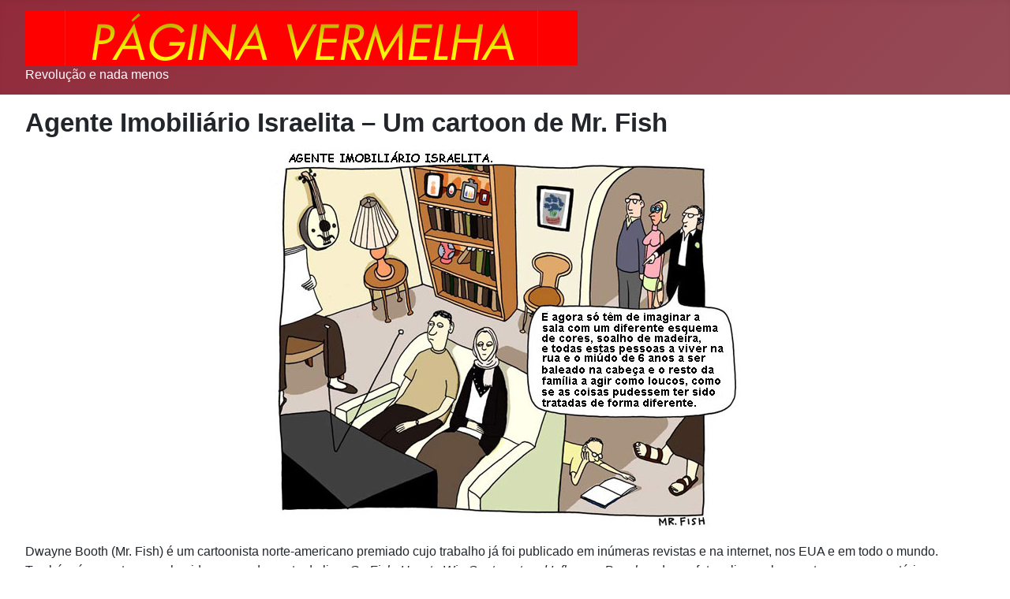

--- FILE ---
content_type: text/html; charset=utf-8
request_url: https://paginavermelha.org/imagens/agente-imobiliario-israelita-um-cartoon-de-mr-fish
body_size: 3700
content:
<!DOCTYPE html>
<html lang="pt-pt" dir="ltr">
<head>
<meta charset="utf-8">
<meta name="author" content="Página Vermelha">
<meta name="viewport" content="width=device-width, initial-scale=1">
<meta name="description" content="Revolução e nada menos">
<meta name="generator" content="Joomla! - Open Source Content Management">
<title>Agente Imobiliário Israelita – Um cartoon de Mr. Fish</title>
<link href="https://paginavermelha.org//imagens/agente-imobiliario-israelita-um-cartoon-de-mr-fish" rel="canonical">
<link href="/media/system/images/joomla-favicon.svg" rel="icon" type="image/svg+xml">
<link href="/media/templates/site/cassiopeia/images/favicon.ico" rel="alternate icon" type="image/vnd.microsoft.icon">
<link href="/media/system/images/joomla-favicon-pinned.svg" rel="mask-icon" color="#000">
<link href="https://paginavermelha.org/component/finder/search?format=opensearch&amp;Itemid=101" rel="search" title="OpenSearch Página Vermelha" type="application/opensearchdescription+xml">
<link href="/media/system/css/joomla-fontawesome.min.css?09820e" rel="lazy-stylesheet"><noscript><link href="/media/system/css/joomla-fontawesome.min.css?09820e" rel="stylesheet"></noscript>
<link rel="stylesheet" href="/media/com_jchoptimize/cache/css/1965f4fa8f1bd333e46f6d6c0246926abdb9ab10e4d2a278f60b509ec56f223d.css">
<link rel="stylesheet" href="/media/com_jchoptimize/cache/css/1965f4fa8f1bd333e46f6d6c0246926ac465b9a8ff689157ae81d871104d8613.css">
<link rel="stylesheet" href="/media/com_jchoptimize/cache/css/1965f4fa8f1bd333e46f6d6c0246926a998b30263733cd31617a7a06f93f4222.css">
<link rel="stylesheet" href="/media/com_jchoptimize/cache/css/1965f4fa8f1bd333e46f6d6c0246926a35237080e0668af2b547aaa23103b295.css">
<link rel="stylesheet" href="/media/com_jchoptimize/cache/css/1965f4fa8f1bd333e46f6d6c0246926acafdab5c19ee2529a61fb2ef94877ad6.css">
<style>:root{--hue:214;--template-bg-light:#f0f4fb;--template-text-dark:#495057;--template-text-light:#fff;--template-link-color:var(--link-color);--template-special-color:#001B4C}</style>
<script type="application/json" class="joomla-script-options new">{"joomla.jtext":{"MOD_FINDER_SEARCH_VALUE":"Pesquisa &hellip;","COM_FINDER_SEARCH_FORM_LIST_LABEL":"Search Results","JLIB_JS_AJAX_ERROR_OTHER":"Ocorreu um erro ao obter os dados JSON: código de estado HTTP %s.","JLIB_JS_AJAX_ERROR_PARSE":"Ocorreu um erro de compilação ao processar os seguintes dados JSON:<br><code style=\"color:inherit;white-space:pre-wrap;padding:0;margin:0;border:0;background:inherit;\">%s<\/code>","ERROR":"Erro","MESSAGE":"Mensagem","NOTICE":"Aviso","WARNING":"Advertência","JCLOSE":"Fechar","JOK":"Aceitar","JOPEN":"Abrir"},"finder-search":{"url":"\/component\/finder\/?task=suggestions.suggest&format=json&tmpl=component&Itemid=101"},"system.paths":{"root":"","rootFull":"https:\/\/paginavermelha.org\/","base":"","baseFull":"https:\/\/paginavermelha.org\/"},"csrf.token":"f3844349f23db34ceb7fc89ac09303f2"}</script>
<script type="application/ld+json">{"@context":"https://schema.org","@graph":[{"@type":"Organization","@id":"https://paginavermelha.org/#/schema/Organization/base","name":"Página Vermelha","url":"https://paginavermelha.org/"},{"@type":"WebSite","@id":"https://paginavermelha.org/#/schema/WebSite/base","url":"https://paginavermelha.org/","name":"Página Vermelha","publisher":{"@id":"https://paginavermelha.org/#/schema/Organization/base"},"potentialAction":{"@type":"SearchAction","target":"https://paginavermelha.org/component/finder/search?q={search_term_string}&amp;Itemid=101","query-input":"required name=search_term_string"}},{"@type":"WebPage","@id":"https://paginavermelha.org/#/schema/WebPage/base","url":"https://paginavermelha.org/imagens/agente-imobiliario-israelita-um-cartoon-de-mr-fish","name":"Agente Imobiliário Israelita – Um cartoon de Mr. Fish","description":"Revolução e nada menos","isPartOf":{"@id":"https://paginavermelha.org/#/schema/WebSite/base"},"about":{"@id":"https://paginavermelha.org/#/schema/Organization/base"},"inLanguage":"pt-PT"},{"@type":"Article","@id":"https://paginavermelha.org/#/schema/com_content/article/175","name":"Agente Imobiliário Israelita – Um cartoon de Mr. Fish","headline":"Agente Imobiliário Israelita – Um cartoon de Mr. Fish","inLanguage":"pt-PT","thumbnailUrl":"images/tn/tn_141205-agente-imobiliario-israelita-um-cartoon-de-mr-fish.jpg","articleSection":"Imagens","dateCreated":"2014-12-05T23:45:23+00:00","isPartOf":{"@id":"https://paginavermelha.org/#/schema/WebPage/base"}}]}</script>
<script src="/media/com_jchoptimize/cache/js/d1aada003bc0acb6d53a6d8a3c509c0c4defd9d7bae6f447ae7197887ed8ce96.js"></script>
<script src="/media/mod_menu/js/menu.min.js?09820e" type="module"></script>
<script src="/media/templates/site/cassiopeia/js/template.min.js?09820e" type="module"></script>
<script src="/media/vendor/awesomplete/js/awesomplete.min.js?1.1.7" defer></script>
<script src="/media/com_finder/js/finder.min.js?755761" type="module"></script>
<script src="/media/system/js/messages.min.js?9a4811" type="module"></script>
</head>
<body class="site com_content wrapper-fluid view-article no-layout no-task itemid-144 has-sidebar-right">
<header class="header container-header full-width">
<div class="grid-child">
<div class="navbar-brand">
<a class="brand-logo" href="/">
<img loading="eager" decoding="async" src="https://paginavermelha.org/images/headers/pv-header3.jpg" alt="Página Vermelha" width="700" height="70"> </a>
<div class="site-description">Revolução e nada menos</div>
</div>
</div>
</header>
<div class="site-grid">
<div class="grid-child container-component">
<div id="system-message-container" aria-live="polite"></div>
<main>
<div class="com-content-article item-page">
<meta itemprop="inLanguage" content="pt-PT">
<div class="com-content-article__body">
<h2>Agente Imobiliário Israelita – Um cartoon de Mr. Fish</h2>
<figure class="img-centro"><img src="/images/imagens/141205-Mr-Fish-Israeli-Real-Estate.jpg" alt="Agente Imobiliário Israelita" width="600" height="484" /></figure>
<p>Dwayne Booth (Mr. Fish) é um cartoonista norte-americano premiado cujo trabalho já foi publicado em inúmeras revistas e na internet, nos EUA e em todo o mundo. Também é um autor reconhecido, nomeadamente do livro <cite>Go Fish: How to Win Contempt and Influence People</cite> e de um futuro livro sobre a arte como comentário.</p>
<p>Mr. Fish usa a acutilância da sua arte para nos mostrar verdades que fazem clic na nossa cabeça e expõem a hipocrisia e os crimes do sistema e de tudo o que lhe está associado.</p>
<p>O trabalho dele pode ser visto em <a href="https://clowncrack.com/" target="_blank" rel="noopener noreferrer">clowncrack.com</a>.</p>
<p align="right"><em>5 de Dezembro de 2014</em></p> </div>
<dl class="article-info text-muted">
<dt class="article-info-term">
                        Detalhes                    </dt>
<dd class="category-name">
<span class="icon-folder-open icon-fw" aria-hidden="true"></span>                        Categoria: <a href="/imagens">Imagens</a> </dd>
<dd class="published">
<span class="icon-calendar icon-fw" aria-hidden="true"></span>
<time datetime="2014-12-05T23:45:23+00:00">
        Publicado em 05 dezembro 2014    </time>
</dd>
</dl>
<ul class="tags list-inline">
<li class="list-inline-item tag-39 tag-list0">
<a href="/component/tags/tag/cultura" class="btn btn-sm btn-info">
                        Cultura                    </a>
</li>
<li class="list-inline-item tag-51 tag-list1">
<a href="/component/tags/tag/palestina" class="btn btn-sm btn-info">
                        Palestina                    </a>
</li>
<li class="list-inline-item tag-83 tag-list2">
<a href="/component/tags/tag/israel" class="btn btn-sm btn-info">
                        Israel                    </a>
</li>
</ul>
</div>
</main>
</div>
<div class="grid-child container-sidebar-right">
<div class="sidebar-right card _menu">
<div class="card-body">
<ul class="mod-menu mod-list nav ">
<li class="nav-item item-101 default"><a href="/" >Início</a></li><li class="nav-item item-122"><a href="/documentos-fundamentais" >Documentos Fundamentais</a></li><li class="nav-item item-119"><a href="/musica" >Música</a></li><li class="nav-item item-116"><a href="/ligacoes" >Ligações</a></li><li class="nav-item item-121"><a href="mailto: paginavermelha@hotmail.com" >Contacto</a></li></ul>
</div>
</div>
<table
    class="moduletable ">
<tr>
<th>
                Principais Tópicos            </th>
</tr>
<tr>
<td>
<div class="mod-tagspopular-cloud tagspopular tagscloud">
<span class="tag">
<a class="tag-name" style="font-size: 1em" href="/component/tags/tag/servico-noticioso-umag">
                Serviço Noticioso UMAG</a>
<span class="tag-count badge bg-info">958</span>
</span>
<span class="tag">
<a class="tag-name" style="font-size: 1em" href="/component/tags/tag/eua">
                EUA</a>
<span class="tag-count badge bg-info">511</span>
</span>
<span class="tag">
<a class="tag-name" style="font-size: 1em" href="/component/tags/tag/revolution-revolucion">
                Revolution/Revolución</a>
<span class="tag-count badge bg-info">227</span>
</span>
<span class="tag">
<a class="tag-name" style="font-size: 1em" href="/component/tags/tag/irao">
                Irão</a>
<span class="tag-count badge bg-info">210</span>
</span>
<span class="tag">
<a class="tag-name" style="font-size: 1em" href="/component/tags/tag/portugal">
                Portugal</a>
<span class="tag-count badge bg-info">124</span>
</span>
<span class="tag">
<a class="tag-name" style="font-size: 1em" href="/component/tags/tag/iraque">
                Iraque</a>
<span class="tag-count badge bg-info">115</span>
</span>
<span class="tag">
<a class="tag-name" style="font-size: 1em" href="/component/tags/tag/palestina">
                Palestina</a>
<span class="tag-count badge bg-info">114</span>
</span>
<span class="tag">
<a class="tag-name" style="font-size: 1em" href="/component/tags/tag/india">
                Índia</a>
<span class="tag-count badge bg-info">112</span>
</span>
<span class="tag">
<a class="tag-name" style="font-size: 1em" href="/component/tags/tag/nepal">
                Nepal</a>
<span class="tag-count badge bg-info">111</span>
</span>
<span class="tag">
<a class="tag-name" style="font-size: 1em" href="/component/tags/tag/afeganistao">
                Afeganistão </a>
<span class="tag-count badge bg-info">103</span>
</span>
<span class="tag">
<a class="tag-name" style="font-size: 1em" href="/component/tags/tag/contra-trump">
                Contra Trump</a>
<span class="tag-count badge bg-info">99</span>
</span>
<span class="tag">
<a class="tag-name" style="font-size: 1em" href="/component/tags/tag/fascismo">
                Contra o fascismo</a>
<span class="tag-count badge bg-info">92</span>
</span>
<span class="tag">
<a class="tag-name" style="font-size: 1em" href="/component/tags/tag/pci-mlm">
                PCI(MLM)</a>
<span class="tag-count badge bg-info">87</span>
</span>
<span class="tag">
<a class="tag-name" style="font-size: 1em" href="/component/tags/tag/gra-bretanha">
                Grã-Bretanha</a>
<span class="tag-count badge bg-info">86</span>
</span>
<span class="tag">
<a class="tag-name" style="font-size: 1em" href="/component/tags/tag/libertacao-da-mulher">
                Libertação da mulher</a>
<span class="tag-count badge bg-info">77</span>
</span>
<span class="tag">
<a class="tag-name" style="font-size: 1em" href="/component/tags/tag/turquia">
                Turquia</a>
<span class="tag-count badge bg-info">64</span>
</span>
<span class="tag">
<a class="tag-name" style="font-size: 1em" href="/component/tags/tag/alemanha">
                Alemanha</a>
<span class="tag-count badge bg-info">60</span>
</span>
<span class="tag">
<a class="tag-name" style="font-size: 1em" href="/component/tags/tag/franca">
                França</a>
<span class="tag-count badge bg-info">59</span>
</span>
<span class="tag">
<a class="tag-name" style="font-size: 1em" href="/component/tags/tag/israel">
                Israel</a>
<span class="tag-count badge bg-info">55</span>
</span>
<span class="tag">
<a class="tag-name" style="font-size: 1em" href="/component/tags/tag/contra-a-guerra-imperialista">
                Contra a guerra imperialista</a>
<span class="tag-count badge bg-info">52</span>
</span>
</div>
</td>
</tr>
</table>
<div class="sidebar-right card ">
<div class="card-body">
<form class="mod-finder js-finder-searchform form-search" action="/component/finder/search?Itemid=101" method="get" role="search">
<label for="mod-finder-searchword88" class="visually-hidden finder">Menu</label><div class="mod-finder__search input-group"><input type="text" name="q" id="mod-finder-searchword88" class="js-finder-search-query form-control" value="" placeholder="Pesquisa &hellip;"><button class="btn btn-primary" type="submit"><span class="icon-search icon-white" aria-hidden="true"></span> Pesquisar</button></div>
<input type="hidden" name="Itemid" value="101"></form>
</div>
</div>
</div>
</div>
<a href="#top" id="back-top" class="back-to-top-link" aria-label="Voltar ao topo">
<span class="icon-arrow-up icon-fw" aria-hidden="true"></span>
</a>
</body>
</html>